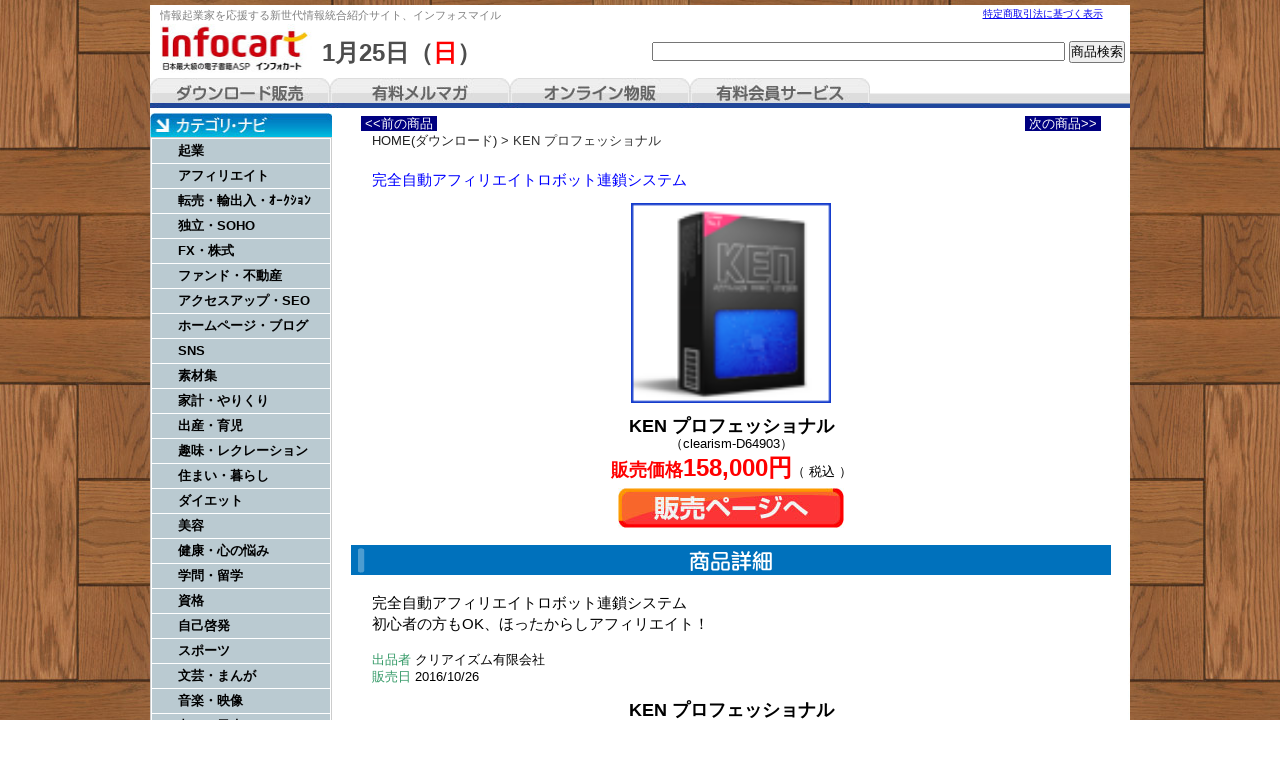

--- FILE ---
content_type: text/html; charset=UTF-8
request_url: http://infocart.xyz/article/64903.html
body_size: 17568
content:
<!DOCTYPE html PUBLIC "-//W3C//DTD XHTML 1.0 Transitional//EN" "http://www.w3.org/TR/xhtml1/DTD/xhtml1-transitional.dtd">
<html xmlns="http://www.w3.org/1999/xhtml" xml:lang="ja" lang="ja">
<head>
<meta http-equiv="Content-Language" content="ja" />
<meta http-equiv="Content-Type" content="text/html; charset=utf-8" />
<meta http-equiv="Content-Script-Type" content="text/javascript" />
<meta http-equiv="Content-Style-Type" content="text/css" />
<meta name="description" content="完全自動アフィリエイトロボット連鎖システム" />
<meta name="keywords" content=",,情報販売,起業,稼ぐ,副業,語学,美容,健康,レジャー,趣味,恋愛,音楽,ギャンブル" />
<title>KEN プロフェッショナル｜ダウンロード販売｜インフォスマイル｜人生を活性化する情報をいち早く提供</title>
<script src="../kiji/jquery-1.2.6.js" type="text/javascript"></script>
<script src="../kiji/jquery.treeview.js" type="text/javascript"></script>
<script type="text/javascript">
//<![CDATA[
$(function() {
	$("#tree").treeview({
		collapsed: true,
		animated: "medium",
		control: "#sidetreecontrol",
		persist: "location"
	});
});
//]]>
</script>
<style type="text/css">
<!--
*{
	margin: 0px;
	padding: 0px;
}
body {
	margin: 0px;
	padding: 0px;
	color: #000000;
	text-align: center;
	vertical-align: baseline;
	line-height: 1.4em;
	font: 0.8em Verdana, Arial, Helvetica, sans-serif, "ＭＳ Ｐゴシック", Osaka, "ヒラギノ角ゴ Pro W3";
	background:  url(../kiji/userfiles/Image/page_back_top.jpg) repeat-y center top;
}
div {
	line-height: 1.4em;
}
img {
	border-style: none;
	background: bottom;
}
#container { 
	overflow: hidden;
	width:980px;
margin: 5px auto 5px;
	text-align: left;
	background: transparent url(../kiji/userfiles/Image/page_back.jpg) repeat-y center top;
}
div:after {       /* 画像overflow防止 */
  content: ".";
  display: block;
  visibility: hidden;
  height: 0;
  line-height:0;
  clear: both;
}
.button {
	text-align: center;
	vertical-align: middle;
	padding: 10px 0;
}
.block_h {
  margin:0 auto;
  overflow: hidden;
  width:980px;
  background:transparent url(../kiji/userfiles/Image/top_back3.jpg) repeat-x left bottom;
}
.block_l {
  float:left;
  overflow: hidden;
  width:182px;
  background:transparent ;
}
.block_m {
  float:left;
  overflow: hidden;
 padding:7px 0 0 0 ;
  background:transparent ;
}
.block_f {
  clear:both;
  margin:0 auto;
  overflow: hidden;
  width:980px;
 padding:0 0 15px 0 ;
  background:transparent url(../kiji/userfiles/Image/page_back_bottom.jpg) no-repeat center bottom;
}
/* ---------------- menu5 start --------------- */
.menu5_1_1 {
  width:180px; 
  padding:2px 0 0 0 ;
  /*(4)clear: both;(4)*/
  /*(1)float: left;(1)*/
  /*(2)margin: 0 auto;(2)*/
   float: right; 
}
.ftmenu5_2 {
  text-align:center;
  font-size: 0.8em;
  width:180px;
}
.ftmenu5_2 li {
  display:inline;
  padding-left:10px;
  padding-right:5px;
  border-left:1px solid #000;
}
.ftmenu5_2 li.first {
  border-left:none;
}
.freeparts2_1_1 {
  width:400px; 
 padding:2px 0 0 10px ;
/*(4)clear: both;(4)*/
 float: left; 
/*(2)margin: 0 auto;(2)*/
/*(3)float: right;(3)*/
}
.freeparts2_2 {
  overflow: hidden;
  width:400px;
}
.freeparts3_1_1 {
  width:550px; 
 padding:20px 5px 0 0 ;
/*(4)clear: both;(4)*/
/*(1)float: left;(1)*/
/*(2)margin: 0 auto;(2)*/
 float: right; 
}
.freeparts3_2 {
  overflow: hidden;
  width:550px;
}
.freeparts1_1_1 {
  width:410px; 
 padding:0px 0 0 10px ;
/*(4)clear: both;(4)*/
 float: left; 
/*(2)margin: 0 auto;(2)*/
/*(3)float: right;(3)*/
}
.freeparts1_2 {
  overflow: hidden;
  width:410px;
}
.freeparts27_1_1 {
  width:980px; 
 padding:5px 0 0 0 ;
 clear: both; 
 float: left; 
/*(2)margin: 0 auto;(2)*/
/*(3)float: right;(3)*/
}
.freeparts27_2 {
  overflow: hidden;
  width:980px;
  height:30px;
}
.freeparts17_1_1 {
  width:182px; 
 padding:5px 0 0 0 ;
 clear: both; 
 float: left; 
/*(2)margin: 0 auto;(2)*/
/*(3)float: right;(3)*/
}
.freeparts17_2 {
  overflow: hidden;
  width:182px;
}
/* ---------------- menu1 start --------------- */
.menu1_1_1 {
  width:182px; 
   clear: both; 
   float: left; 
  /*(2)margin: 0 auto;(2)*/
  /*(3)float: right;(3)*/
}
.simple1_2 {
  clear: both;
  width:180px;
  border:1px solid;
  border-color:#ccc;
}
p.waku1_1, p.waku1_2, p.waku1_1_last, p.waku1_2_last {
	 margin: 0;
	 height: 24px;
	 background: #BACAD1;
	 text-align: left;
	 text-indent: 2em;
	 border-top: 1px solid #FFF;
	 border-right: 1px solid #FFF;
}
p.waku1_1 a, p.waku1_2 a, p.waku1_1_last a, p.waku1_2_last a {
	 display: block;
	 line-height: 24px;
	 text-decoration: none;
	 color: #000;
}
p.waku1_1, p.waku1_1_last {
	 border-left: 1px solid #FFF;
	 font-size: 1em;
	 font-weight: bold;
}
p.waku1_2, p.waku1_2_last {
	 border-left: 20px solid #FFF;
	 font-size: 0.9em;
	 font-weight: normal;
}
p.waku1_1_last, p.waku1_2_last {
	 border-bottom: 1px solid #FFF;
}
p.waku1_1 a:hover, p.waku1_1 .selected a, p.waku1_2 a:hover, p.waku1_2 .selected a, p.waku1_1_last a:hover, p.waku1_1_last .selected a, p.waku1_2_last a:hover, p.waku1_2_last .selected a {
	 color: #FFF;
	 background: #064662;
}
.parts1_2_1_1 {
  width:778px; 
  padding:0 0 0 10px ;
 clear: both; 
/*(1)float: left;(1)*/
 margin: 0 auto; 
/*(3)float: right;(3)*/
}
.parts1_2_1_2 {
  line-height: 1.4em;
  text-align: left;
  overflow: hidden;
  width:778px;
}
.parts1_2_1_2 a {
  text-decoration:none;
}
.parts1_2_1_2 a:hover {
  text-decoration:underline;
}
/* ---------------- menu5 start --------------- */
.menu5_2_1 {
  width:180px; 
  padding:2px 0 0 0 ;
   clear: both; 
  /*(1)float: left;(1)*/
   margin: 0 auto; 
  /*(3)float: right;(3)*/
}
.ftmenu5_2 {
  text-align:center;
  font-size: 0.8em;
  width:180px;
}
.ftmenu5_2 li {
  display:inline;
  padding-left:10px;
  padding-right:5px;
  border-left:1px solid #000;
}
.ftmenu5_2 li.first {
  border-left:none;
}
.freeparts4_1_1 {
  width:980px; 
 padding:5px 0 0 0 ;
 clear: both; 
/*(1)float: left;(1)*/
 margin: 0 auto; 
/*(3)float: right;(3)*/
}
.freeparts4_2 {
  overflow: hidden;
  width:980px;
  background-color:#CCFFFF;
  padding:5px 0 5px 0 ;
}
-->
</style>
<link href="/info.css" rel="stylesheet" type="text/css" media="screen, print" />
<style type="text/css">
<!--
span.span_pager { color:#222; }
span.brand_link a:link, span.span_pager a:link{color:#222;text-decoration:none;}
span.brand_link a:visited, span.span_pager a:visited{color:#0071BC;text-decoration:none;}
span.brand_link a:active, span.span_pager a:active{color:#00FFFF;}
span.brand_link a:hover, span.span_pager a:hover{color:#00FFFF;}
div.m_inq {text-align:center;}
-->
</style></head>
<body>
<div id="container">
<div class="block_h">
<div class="menu5_1_1">
<div class="ftmenu5_2">
<ul>
<li class="first"><a href="http://infocart.xyz/tokusho.html">特定商取引法に基づく表示</a></li>
</ul>
</div>
</div>
<div class="freeparts2_1_1">

<div class="freeparts2_2">
 <div style="text-align: left;"><span style="color: rgb(128, 128, 128);"><span style="font-size: smaller;">情報起業家を応援する</span></span><span style="color: rgb(128, 128, 128);"><span style="font-size: smaller;">新世代情報統合紹介サイト、</span></span><span style="color: rgb(128, 128, 128);"><span style="font-size: smaller;">インフォスマイル</span></span></div>
</div>

</div>
<div class="freeparts3_1_1">

<div class="freeparts3_2">
 <div style="float: right;">
<form accept-charset="EUC-JP" action="http://www.infocart.jp/items.php" method="get" name="kennsaku" enctype="application/x-www-form-urlencoded">
<input type="hidden" value="yutawin7" name="e" />
<input type="text" gtbfieldid="508" value="" maxlength="200" size="50" name="s" />
<input type="button" onClick="document.kennsaku.submit();" value="商品検索" />
</form>
</div>
</div>

</div>
 <div class="freeparts1_1_1">

<div class="freeparts1_2">
 <div style="float: left;"><a href="http://infocart.xyz/"><img width="152" alt="" src="/kiji/userfiles/Image/toplogo.jpg" /></a></div>
<div style="float: left;">
<div style="padding: 20px 0pt 0pt 10px;"><span style="color: rgb(77, 77, 77); font-size: x-large;"><strong> </strong><strong>1月25日（<span style="color: red;">日</span>）</strong></span></div>
</div>
</div>

</div>
 <div class="freeparts27_1_1">

<div class="freeparts27_2">
 <div style="float: left;" id="tab01"><a href="http://infocart.xyz/">ダウンロード販売</a></div>
<div style="float: left;" id="tab02"><a href="http://infocart.xyz/mailmag.html">有料メルマガ</a></div>
<div style="float: left;" id="tab03"><a href="http://infocart.xyz/online.html">オンライン物販</a></div>
<div style="float: left;" id="tab04"><a href="http://infocart.xyz/service.html">有料会員サービス</a></div>
</div>

</div>
</div> <!-- end of block --><div class="block_l">
<div class="freeparts17_1_1">

<div class="freeparts17_2">
 <img width="182" height="24" alt="" src="/kiji/userfiles/Image/00category_navi.jpg" /><br />
</div>

</div>
<div class="menu1_1_1">
<div class="simple1_2">
<p class="waku1_1"><a href="http://infocart.xyz/index.html?m_key_1=起業">起業</a></p>
<p class="waku1_1"><a href="http://infocart.xyz/index.html?m_key_1=アフィリエイト">アフィリエイト</a></p>
<p class="waku1_1"><a href="http://infocart.xyz/index.html?m_key_1=転売 輸入 輸出 オークション">転売・輸出入・ｵｰｸｼｮﾝ</a></p>
<p class="waku1_1"><a href="http://infocart.xyz/index.html?m_key_1=独立 SOHO">独立・SOHO</a></p>
<p class="waku1_1"><a href="http://infocart.xyz/index.html?m_key_1=FX ＦＸ 株取引">FX・株式</a></p>
<p class="waku1_1"><a href="http://infocart.xyz/index.html?m_key_1=ファンド 不動産">ファンド・不動産</a></p>
<p class="waku1_1"><a href="http://infocart.xyz/index.html?m_key_1=アクセスアップ SEO ＳＥＯ">アクセスアップ・SEO</a></p>
<p class="waku1_1"><a href="http://infocart.xyz/index.html?m_key_1=ホームページ ブログ">ホームページ・ブログ</a></p>
<p class="waku1_1"><a href="http://infocart.xyz/index.html?m_key_1=SNS ＳＮＳ">SNS</a></p>
<p class="waku1_1"><a href="http://infocart.xyz/index.html?m_key_1=素材集">素材集</a></p>
<p class="waku1_1"><a href="http://infocart.xyz/index.html?m_key_1=家計 やりくり">家計・やりくり</a></p>
<p class="waku1_1"><a href="http://infocart.xyz/index.html?m_key_1=出産 育児">出産・育児</a></p>
<p class="waku1_1"><a href="http://infocart.xyz/index.html?m_key_1=趣味 レクレーション レクリエーション">趣味・レクレーション</a></p>
<p class="waku1_1"><a href="http://infocart.xyz/index.html?m_key_1=住まい 暮らし">住まい・暮らし</a></p>
<p class="waku1_1"><a href="http://infocart.xyz/index.html?m_key_1=ダイエット">ダイエット</a></p>
<p class="waku1_1"><a href="http://infocart.xyz/index.html?m_key_1=美容">美容</a></p>
<p class="waku1_1"><a href="http://infocart.xyz/index.html?m_key_1=健康 心の悩み うつ病">健康・心の悩み</a></p>
<p class="waku1_1"><a href="http://infocart.xyz/index.html?m_key_1=学問 留学">学問・留学</a></p>
<p class="waku1_1"><a href="http://infocart.xyz/index.html?m_key_1=資格">資格</a></p>
<p class="waku1_1"><a href="http://infocart.xyz/index.html?m_key_1=自己啓発">自己啓発</a></p>
<p class="waku1_1"><a href="http://infocart.xyz/index.html?m_key_1=スポーツ">スポーツ</a></p>
<p class="waku1_1"><a href="http://infocart.xyz/index.html?m_key_1=文芸 まんが 漫画">文芸・まんが</a></p>
<p class="waku1_1"><a href="http://infocart.xyz/index.html?m_key_1=音楽 映像">音楽・映像</a></p>
<p class="waku1_1"><a href="http://infocart.xyz/index.html?m_key_1=占い 風水">占い・風水</a></p>
<p class="waku1_1"><a href="http://infocart.xyz/index.html?m_key_1=ゲーム アプリ">ゲーム・アプリ</a></p>
<p class="waku1_1"><a href="http://infocart.xyz/index.html?m_key_1=写真集 グラビア">写真集・グラビア</a></p>
<p class="waku1_1"><a href="http://infocart.xyz/index.html?m_key_1=恋愛 婚活">恋愛・婚活</a></p>
<p class="waku1_1"><a href="http://infocart.xyz/index.html?m_key_1=会話 コミュニケーション">会話・コミュニケーション</a></p>
<p class="waku1_1"><a href="http://infocart.xyz/index.html?m_key_1=人間関係">人間関係</a></p>
<p class="waku1_1"><a href="http://infocart.xyz/index.html?m_key_1=衣類 化粧品">衣類・化粧品</a></p>
<p class="waku1_1"><a href="http://infocart.xyz/index.html?m_key_1=おもちゃ 玩具">おもちゃ</a></p>
<p class="waku1_1"><a href="http://infocart.xyz/index.html?m_key_1=インテリア">インテリア</a></p>
<p class="waku1_1"><a href="http://infocart.xyz/index.html?m_key_1=家具">家具</a></p>
<p class="waku1_1"><a href="http://infocart.xyz/index.html?m_key_1=ドリンク">ドリンク</a></p>
</div>
</div>
</div> <!-- end of block --><div class="block_m">
 <div class="parts1_2_1_1"><div class="parts1_2_1_2"> <table cellspacing="0" cellpadding="0" border="0" style="width: 740px; margin: 0pt auto;">
    <tbody>
        <tr>
            <td><a href="http://infocart.xyz/article/64902.html"><span style="color: rgb(255, 255, 255);"><span style="background-color: rgb(0, 0, 128);">&nbsp;<<前の商品&nbsp;</span></span></a></td>
            <td style="text-align: right;"><a href="http://infocart.xyz/article/64904.html"><span style="color: rgb(255, 255, 255);"><span style="background-color: rgb(0, 0, 128);">&nbsp;次の商品>>&nbsp;</span></span></a></td>
        </tr>
    </tbody>
</table>
<div style="display: block; margin-bottom: 5px; margin-left: 30px;"><span style="color: rgb(51, 51, 51);"><span style="text-align: left;" class="brand_link"><a href="http://infocart.xyz/">HOME(ダウンロード)</a></span></span>  <span style="text-align: left;" class="brand_link">  <span style="color: rgb(51, 51, 51);">      </span>  </span>  <span style="color: rgb(51, 51, 51);"><span style="text-align: left;" class="brand_link"> ></span></span><span style="text-align: left;" class="brand_link"><span style="color: rgb(51, 51, 51);">     </span></span><span style="color: rgb(51, 51, 51);"><span style="text-align: left;" class="brand_link">KEN プロフェッショナル</span></span></div>
<br />
<div style="text-align: left; margin-left: 30px;"><span style="color: rgb(0, 0, 255);"><span style="font-size: larger;">完全自動アフィリエイトロボット連鎖システム</span></span></div>
<div style="text-align: center; padding: 15px;" id="main-image"><a href="http://www.infocart.jp/e/64903/195416"><img width="200" src="https://www.infocart.jp/down/images/64903.jpg" alt="KEN プロフェッショナル" /></a></div>
<h3 style="text-align: center; margin: 0pt 30px;"><span style="font-size: large;">KEN プロフェッショナル</span></h3>
<div style="text-align: center;">（clearism-D64903）</div>
<div style="text-align: center;"><span style="color: rgb(255, 0, 0);"><strong><span style="font-size: large; line-height: 2em;">販売価格</span><span style="font-size: x-large;">158,000円</span></strong></span>（ 税込 ）</div>
<div style="text-align: center;"><a href="http://www.infocart.jp/e/64903/195416"><img width="226" height="40" src="/kiji/userfiles/Image/btn_hanbai.jpg" alt="カートに入れる" /><br />
<br />
</a></div>
<div style="text-align: center;"><img width="760" height="30" alt="商品詳細" src="/kiji/userfiles/Image/bar02_shousai2.gif" /></div>
<div style="text-align: left; margin: 0pt 30px;"><br />
<span style="font-size: larger; line-height: 1.4em;">完全自動アフィリエイトロボット連鎖システム<br />
初心者の方もOK、ほったからしアフィリエイト！ </span><br />
<br />
<span style="color: rgb(51, 153, 102);"> 出品者 </span> クリアイズム有限会社  <br />
<span style="color: rgb(51, 153, 102);">販売日 </span> 2016/10/26<br />
&nbsp;</div>
<div style="text-align: center;">
<h3 style="text-align: center; margin: 0pt 30px;"><span style="font-size: large;">KEN プロフェッショナル</span></h3>
（clearism-D64903）<br />
<span style="color: rgb(255, 0, 0);"><strong><span style="font-size: large; line-height: 2em;">販売価格</span><span style="font-size: x-large;">158,000円</span></strong></span>（ 税込 ）<br />
<a href="http://www.infocart.jp/e/64903/195416"><img width="226" height="40" src="/kiji/userfiles/Image/btn_hanbai.jpg" alt="カートに入れる" /> </a></div></div></div></div> <!-- end of block --><div class="block_f">
<div class="menu5_2_1">
<div class="ftmenu5_2">
<ul>
<li class="first"><a href="http://infocart.xyz/tokusho.html">特定商取引法に基づく表示</a></li>
</ul>
</div>
</div>
<div class="freeparts4_1_1">

<div class="freeparts4_2">
 <div style="text-align: center;"><span style="color: rgb(34, 34, 34);"><span style="font-size: smaller;">Copyright &copy; 2016 INFOSMILE All rights reserved</span></span><span style="color: rgb(128, 128, 128);"><br />
</span></div>
</div>

</div>
</div> <!-- end of block -->
</div> <!-- end of container -->
</body>
</html>

